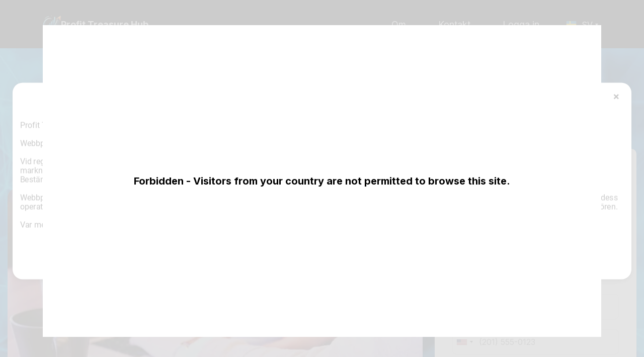

--- FILE ---
content_type: text/html; charset=UTF-8
request_url: https://quantum-mray.io/sv/
body_size: 15638
content:
<!DOCTYPE html>
<html lang="sv">
<head><!-- Google Tag Manager -->
<script>(function(w,d,s,l,i){w[l]=w[l]||[];w[l].push({'gtm.start':
new Date().getTime(),event:'gtm.js'});var f=d.getElementsByTagName(s)[0],
j=d.createElement(s),dl=l!='dataLayer'?'&l='+l:'';j.async=true;j.src=
'https://www.googletagmanager.com/gtm.js?id='+i+dl;f.parentNode.insertBefore(j,f);
})(window,document,'script','dataLayer','GTM-5LV56DJG');</script>
<!-- End Google Tag Manager -->
    <meta charset="UTF-8">
    <meta http-equiv="X-UA-Compatible" content="IE=edge">
    <meta name="viewport" content="width=device-width, initial-scale=1.0">
    <meta name="msvalidate.01" content="EC283D48902E068DD7F9C9D5D168D6A3">

    <!-- Dynamic head section -->
        
    <meta name="twitter:card" content="summary_large_image">
<meta name="twitter:site" content="https://quantum-mray.io/sv/">
<meta name="twitter:title" content="Profit Treasure Hub&trade; | Den Officiella &amp; Uppdaterade Webbplatsen&#12304;2026&#12305;">
<meta name="twitter:description" content="L&auml;r och utvidga din kunskap. Profit Treasure Hub &ouml;verbryggar klyftan mellan intresserade individer och investeringsutbildning genom att koppla dem till investeringsutbildningsf&ouml;retag utan kostnad.">
<meta name="twitter:image" content="https://quantum-mray.io/imgs/meta/og-image.png">

<meta property="og:locale" content="sv">
<meta property="og:type" content="website">
<meta property="og:title" content="Profit Treasure Hub&trade; | Den Officiella &amp; Uppdaterade Webbplatsen&#12304;2026&#12305;">
<meta property="og:description" content="L&auml;r och utvidga din kunskap. Profit Treasure Hub &ouml;verbryggar klyftan mellan intresserade individer och investeringsutbildning genom att koppla dem till investeringsutbildningsf&ouml;retag utan kostnad.">
<meta property="og:url" content="https://quantum-mray.io/sv/">
<meta property="og:site_name" content="Profit Treasure Hub">
<meta property="og:image" content="https://quantum-mray.io/imgs/meta/og-image.png">
<meta property="og:image:width" content="1200">
<meta property="og:image:height" content="630">
<meta property="og:image:alt" content="Profit Treasure Hub">
    
    <link rel="canonical" href="https://quantum-mray.io/sv/">
        <!-- hreflang Start; -->
    <link rel="alternate" hreflang="x-default" href="https://quantum-mray.io/">
    <link rel="alternate" hreflang="en" href="https://quantum-mray.io/">
    <link rel="alternate" hreflang="da" href="https://quantum-mray.io/da/">
    <link rel="alternate" hreflang="de" href="https://quantum-mray.io/de/">
    <link rel="alternate" hreflang="es" href="https://quantum-mray.io/es/">
    <link rel="alternate" hreflang="fr" href="https://quantum-mray.io/fr/">
    <link rel="alternate" hreflang="hu" href="https://quantum-mray.io/hu/">
    <link rel="alternate" hreflang="it" href="https://quantum-mray.io/it/">
    <link rel="alternate" hreflang="ja" href="https://quantum-mray.io/ja/">
    <link rel="alternate" hreflang="nl" href="https://quantum-mray.io/nl/">
    <link rel="alternate" hreflang="no" href="https://quantum-mray.io/no/">
    <link rel="alternate" hreflang="pl" href="https://quantum-mray.io/pl/">
    <link rel="alternate" hreflang="pt-BR" href="https://quantum-mray.io/br/">
    <link rel="alternate" hreflang="sv" href="https://quantum-mray.io/sv/">
    <link rel="alternate" hreflang="ko" href="https://quantum-mray.io/ko/">
    <link rel="alternate" hreflang="tr" href="https://quantum-mray.io/tr/">
    <link rel="alternate" hreflang="sk" href="https://quantum-mray.io/sk/">
    <link rel="alternate" hreflang="sl" href="https://quantum-mray.io/sl/">
<!-- hreflang End; -->
            <link rel="preconnect" href="https://fonts.googleapis.com">
            <link rel="preconnect" href="https://fonts.gstatic.com" crossorigin>
                    
            
            
            
            
            
            
            
            
            
            
            
            
            
            
        <meta name="description" content="L&auml;r och utvidga din kunskap. Profit Treasure Hub &ouml;verbryggar klyftan mellan intresserade individer och investeringsutbildning genom att koppla dem till investeringsutbildningsf&ouml;retag utan kostnad.">

    <meta name="link_title" content="">
    
    <title>Profit Treasure Hub&trade; | Den Officiella &amp; Uppdaterade Webbplatsen&#12304;2026&#12305;</title>

    <style>*,::after,::before{box-sizing:border-box}@media (prefers-reduced-motion:no-preference){:root{scroll-behavior:smooth}}body{margin:0;font-family:var(--bs-font-sans-serif);font-size:1rem;font-weight:400;line-height:1.5;color:#212529;background-color:#fff;-webkit-text-size-adjust:100%}h1,h3{margin-top:0;margin-bottom:.5rem;font-weight:500;line-height:1.2}h1{font-size:calc(1.375rem + 1.5vw)}@media (min-width:1200px){h1{font-size:2.5rem}}h3{font-size:calc(1.3rem + .6vw)}@media (min-width:1200px){h3{font-size:1.75rem}}p{margin-top:0;margin-bottom:1rem}ul{padding-left:2rem}ul{margin-top:0;margin-bottom:1rem}a{color:#0d6efd;text-decoration:underline}a:not([href]):not([class]){color:inherit;text-decoration:none}img,svg{vertical-align:middle}label{display:inline-block}button{border-radius:0}button,input{margin:0;font-family:inherit;font-size:inherit;line-height:inherit}button{text-transform:none}[type=submit],button{-webkit-appearance:button}::-moz-focus-inner{padding:0;border-style:none}::-webkit-datetime-edit-day-field,::-webkit-datetime-edit-fields-wrapper,::-webkit-datetime-edit-hour-field,::-webkit-datetime-edit-minute,::-webkit-datetime-edit-month-field,::-webkit-datetime-edit-text,::-webkit-datetime-edit-year-field{padding:0}::-webkit-inner-spin-button{height:auto}::-webkit-search-decoration{-webkit-appearance:none}::-webkit-color-swatch-wrapper{padding:0}::file-selector-button{font:inherit}::-webkit-file-upload-button{font:inherit;-webkit-appearance:button}iframe{border:0}.container{width:100%;padding-right:var(--bs-gutter-x,.75rem);padding-left:var(--bs-gutter-x,.75rem);margin-right:auto;margin-left:auto}@media (min-width:576px){.container{max-width:540px}}@media (min-width:768px){.container{max-width:720px}}@media (min-width:992px){.container{max-width:960px}}@media (min-width:1200px){.container{max-width:1140px}}@media (min-width:1400px){.container{max-width:1320px}}.row{--bs-gutter-x:1.5rem;--bs-gutter-y:0;display:flex;flex-wrap:wrap;margin-top:calc(var(--bs-gutter-y) * -1);margin-right:calc(var(--bs-gutter-x) * -.5);margin-left:calc(var(--bs-gutter-x) * -.5)}.row>*{flex-shrink:0;width:100%;max-width:100%;padding-right:calc(var(--bs-gutter-x) * .5);padding-left:calc(var(--bs-gutter-x) * .5);margin-top:var(--bs-gutter-y)}.col-5{flex:0 0 auto;width:41.66666667%}.col-7{flex:0 0 auto;width:58.33333333%}@media (min-width:768px){.col-md-3{flex:0 0 auto;width:25%}.col-md-9{flex:0 0 auto;width:75%}}@media (min-width:992px){.col-lg-4{flex:0 0 auto;width:33.33333333%}.col-lg-8{flex:0 0 auto;width:66.66666667%}}.btn{display:inline-block;font-weight:400;line-height:1.5;color:#212529;text-align:center;text-decoration:none;vertical-align:middle;background-color:transparent;border:1px solid transparent;padding:.375rem .75rem;font-size:1rem;border-radius:.25rem}.alert{position:relative;padding:1rem 1rem;margin-bottom:1rem;border:1px solid transparent;border-radius:.25rem}.alert-danger{color:#842029;background-color:#f8d7da;border-color:#f5c2c7}.d-flex{display:flex!important}.d-none{display:none!important}.justify-content-end{justify-content:flex-end!important}.justify-content-between{justify-content:space-between!important}.align-items-center{align-items:center!important}.order-3{order:3!important}.mb-4{margin-bottom:1.5rem!important}.text-center{text-align:center!important}@media (min-width:768px){.d-md-block{display:block!important}.d-md-none{display:none!important}.order-md-2{order:2!important}.mb-md-5{margin-bottom:3rem!important}}@media (min-width:992px){.d-lg-block{display:block!important}.d-lg-none{display:none!important}}html{scroll-behavior:smooth}body{font-family:Inter,sans-serif;color:#333}img{max-width:100%}.container{margin:0 auto;padding:0 15px}.btn{display:inline-flex;padding:11px 28px;justify-content:center;align-items:center;gap:10px;border-radius:10px;background:#4b79bb;color:#fff;font-size:20px;text-transform:uppercase;font-weight:600}.main{padding:70px 0}.main-title{font-size:60px;text-transform:uppercase;color:#fff;font-family:Manrope;font-style:normal;font-weight:700;line-height:normal;margin-bottom:0}.main-image{text-align:center}.main-image img{border-radius:18px}.form-wrap{min-height:500px;padding:35px 35px;flex-shrink:0;border-radius:10px;background:#fff;box-shadow:0 14px 31px 0 rgba(128,128,128,.1),0 57px 57px 0 rgba(128,128,128,.09),0 128px 77px 0 rgba(128,128,128,.05),0 227px 91px 0 rgba(128,128,128,.01),0 354px 99px 0 rgba(128,128,128,0)}.form-title{color:#171717;text-align:center;font-family:Manrope;font-size:24px;font-style:normal;font-weight:800;line-height:normal;text-transform:capitalize;margin-bottom:15px}@media (max-width:767px){.form-title{font-size:20px}}h3.form-title{font-size:24px}@media (max-width:767px){h3.form-title{font-size:20px}}.form-input{width:100%;height:50px;flex-shrink:0;border-radius:8px;border:1px solid #e3e3e3;padding-left:15px}.form-input-wrap{margin-bottom:20px}.form-button{display:inline-flex;padding:21px 48px;justify-content:center;align-items:center;gap:10px;align-self:stretch;border-radius:6px;background:#4b79bb;color:#fff;font-family:Inter;font-size:18px;font-style:normal;font-weight:500;line-height:normal;margin:10px 0;max-width:700px;width:100%}.form-bottom{text-align:center}@media (max-width:991px){.main{padding:30px 0}.main-title{text-align:center;font-size:50px}.main-image{margin-bottom:20px}}@media (max-width:767px){.btn{padding:11px 15px;font-size:18px}.header-logo{margin:0 auto}.main-title{font-size:40px}.form-wrap{padding:15px}.form-input-wrap{margin-bottom:15px}}img{height:auto}.btn{border:0!important}.main-wrap{background-position:center bottom;background-size:cover}@media screen and (max-width:767px){.main-wrap{background:#0e3a65!important}}.risk-popup-btn{background:#4b79bb!important}[data-error-status=inactive]{display:none}.form-input-wrap{position:relative}input{border-radius:8px;border:1px solid #e1e1e1;width:100%;height:50px;padding:15px 35px 15px 15px}input.form-input{padding-right:35px}[data-check-icon]{position:absolute;right:5px;font-size:25px;line-height:1;top:50%;-webkit-transform:translateY(-50%);transform:translateY(-50%);color:#41ad48;-webkit-box-align:center;align-items:center;-webkit-box-pack:center;justify-content:center}[data-check-icon] img{max-width:35px}[data-check-icon=inactive]{display:none}[data-for-error]{width:100%;font-weight:400;margin-top:.25rem;padding:5px;color:#fff;background-color:#eb162b;font-size:12px}.alert-danger{font-weight:400;border:0;padding:5px;color:#fff;background-color:#eb162b;font-size:12px;border-radius:0}.form-bottom{color:#000;margin-bottom:15px}.form-bottom label{font-size:14px;font-weight:400}.form-bottom label{display:flex;text-align:left;align-items:flex-start}.form-bottom label input[type=checkbox]{flex-basis:15px;min-width:15px;height:22px;margin-right:10px;margin-top:0}.form-bottom svg{margin-top:3px}.modalDialog{height:0;opacity:0;display:none}.header{display:flex;align-items:center;justify-content:space-between;padding:30px 0;background:#000;position:relative;z-index:33}@media screen and (max-width:767px){.header{padding:20px 0}}.header-logo{display:inline-flex;align-items:center;gap:19px}.header-logo-img{max-height:36px;max-width:36px}.header-logo-name{color:#fff;font-family:Inter;font-family:Inter,sans-serif;font-size:18px;font-style:normal;font-weight:700;line-height:normal}.header-bar-text{color:#fff;font-size:18px;font-style:normal;font-weight:400;line-height:normal;margin:0 10px;text-decoration:none}.header-menu{padding:0;margin:0;list-style:none;font-size:18px;flex-wrap:wrap}@media screen and (min-width:768px){.header-menu{display:flex!important;flex-wrap:nowrap;align-items:center}}@media screen and (max-width:767px){.header-menu{font-size:15px;white-space:nowrap;box-shadow:.3px 8px 8px 0 rgba(50,35,65,.29);position:absolute;top:100%;flex-direction:column;align-items:center;text-align:center;width:100%;background-color:#000;left:0;padding:10px 0;border-top:1px solid #ddd;display:none}}.header-menu a{display:inline-flex;justify-content:center;align-items:center;text-align:center;padding:5px 15px;border-radius:10px;border:2px solid transparent;color:#fff!important}@media screen and (max-width:991px){.header-menu a{padding:5px 10px}}@media screen and (max-width:767px){.header-menu a{padding:5px 8px}}.header-menu li{padding:0 5px}@media screen and (max-width:767px){.header-menu li{padding:0}}.header-hamburger{display:none;height:20px;min-width:25px;z-index:2;flex-direction:column;justify-content:space-between;margin-left:10px}@media screen and (max-width:767px){.header-hamburger{display:flex}}.header-hamburger span{display:block;height:3px;width:100%;border-radius:10px;background:#fff}.header-hamburger span:first-child{transform-origin:0% 0%}.header-hamburger span:nth-child(3){transform-origin:0% 100%}.risk-popup-btn{border-radius:5px;padding:10px 30px;font-size:22px;font-weight:500;display:inline-flex;justify-content:center;align-items:center;text-decoration:none!important;color:#fff!important;text-align:center;border:0;background-color:#2543f4}@media (max-width:767px){.risk-popup-btn{font-size:18px}}.dialog{display:none;position:fixed;top:0;left:0;bottom:0;right:0;background-color:rgba(0,0,0,.5);z-index:9999}.dialog-container{position:fixed;z-index:33;bottom:auto;top:50%;left:5px;right:5px;transform:translate(0,-50%);margin:0 auto;max-width:1230px;box-sizing:content-box;background-color:#fff;overflow:hidden;box-shadow:0 3px 10px rgba(0,0,0,.3);max-height:calc(100vh - 10px);overflow:auto;border-radius:20px}.dialog-header{padding:15px 15px 0 15px;margin-bottom:10px;position:relative;color:#000;text-align:center;font-weight:700;font-size:25px}@media (max-width:767px){.dialog-header{font-size:20px}}.dialog-content{padding:15px}.dialog-close-over{position:absolute;right:20px;top:50%;transform:translate(0,-50%);font-size:20px;font-weight:700;width:20px;text-align:center}.dialog-text{overflow:hidden;position:relative;max-height:auto}@media (max-width:767px){.dialog-text{max-height:50px}}.dialog-text::after{content:"";display:block;width:100%;height:100%;bottom:0;left:0;background:linear-gradient(0deg,#fff 0,rgba(255,255,255,0) 100%);position:absolute;display:none}@media (max-width:767px){.dialog-text::after{display:block}}.dialog-text-more{font-size:16px;font-weight:800;line-height:1.5;color:#333;margin-top:5px;margin-bottom:0;position:relative;text-decoration:underline!important;display:inline-block;display:none}@media (max-width:767px){.dialog-text-more{display:inline-block}}.dialog-text-wrap input[type=checkbox]{display:none}.dialog-all-button-row{padding:15px;text-align:center}.dialog-modal-check[type=checkbox]{display:none}.language{position:relative;display:inline-flex;align-items:center;margin-left:auto;color:#fff;font-size:16px;z-index:9999;align-self:center;margin-left:0;background-color:transparent}@media (max-width:767px){.language{font-size:16px;margin-right:5px!important;margin-left:5px!important}}.language img{margin-right:10px;width:21px}.language span{display:flex;align-items:center;padding:3px 5px;color:#fff;border:1px solid transparent;border-bottom:0}.language span i{margin-left:5px;vertical-align:middle;border-left:3px solid transparent;border-right:3px solid transparent;border-top:4px solid #fff}.language-list{list-style:none;padding:0 5px;margin-left:0;position:absolute;top:100%;right:0;text-align:center;min-width:100%;display:none;background-color:#fff;border:1px solid}.language-list a{color:#000;display:flex;align-items:center;text-decoration:none}</style>
        <link rel="shortcut icon" href="/favicon-48x48.ico"><link rel="icon" type="image/png" href="/favicon-32x32.png" sizes="32x32"><link rel="icon" type="image/png" href="/favicon-16x16.png" sizes="16x16"><link rel="icon" type="image/png" href="/favicon-48x48.png" sizes="48x48"><link rel="icon" type="image/png" href="/favicon-57x57.png" sizes="57x57"><link rel="icon" type="image/png" href="/favicon-76x76.png" sizes="76x76"><link rel="icon" type="image/png" href="/favicon-96x96.png" sizes="96x96"><link rel="icon" type="image/png" href="/favicon-128x128.png" sizes="128x128"><link rel="icon" type="image/png" href="/favicon-192x192.png" sizes="192x192"><link rel="icon" type="image/png" href="/favicon-228x228.png" sizes="228x228"><link rel="icon" type="image/png" href="/favicon-512x512.png" sizes="512x512"><link rel="manifest" href="/web-app-manifest.json"><meta name="msapplication-config" content="/browserconfig.xml"><meta name="msapplication-TileColor" content="#00AAAD"><meta name="msapplication-TileImage" content="/mstile-150x150.png"><style>* { box-sizing: border-box; } body {margin: 0;}*{box-sizing:border-box;}body{margin-top:0px;margin-right:0px;margin-bottom:0px;margin-left:0px;}*{box-sizing:border-box;}body{margin-top:0px;margin-right:0px;margin-bottom:0px;margin-left:0px;}*{box-sizing:border-box;}body{margin-top:0px;margin-right:0px;margin-bottom:0px;margin-left:0px;}*{box-sizing:border-box;}body{margin-top:0px;margin-right:0px;margin-bottom:0px;margin-left:0px;}#main-wrap{background-image:url("/assets/main-bg.png");background-repeat:no-repeat;background-size:cover;}#idx2i{max-width:1450px;}#iwsqsz{max-width:950px;}#iv70wy{max-width:980px;}#i2ea6b{max-width:1030px;}#isw1p{margin-left:15px;}</style>
        <script type="application/ld+json">
            {
                "@context": "https://schema.org",
                "@type": "WebSite",
                "url": "https://quantum-mray.io/sv/",
                "name": "Profit Treasure Hub Officiell Svensk Webbplats",
                "description": "L&auml;r och utvidga din kunskap. Profit Treasure Hub &ouml;verbryggar klyftan mellan intresserade individer och investeringsutbildning genom att koppla dem till investeringsutbildningsf&ouml;retag utan kostnad.",
                "potentialAction": {
                    "@type": "SearchAction",
                    "target": "https://quantum-mray.io/search?query={search_term_string}",
                    "query-input": "required name=search_term_string"
                },
                "inLanguage": [[{"@type":"Language","name":"English (UK)","alternateName":"en-UK"},{"@type":"Language","name":"Japanese (Japan)","alternateName":"ja-JP"},{"@type":"Language","name":"Korean (Korea)","alternateName":"zh-CN"},{"@type":"Language","name":"Portuguese (Brazil)","alternateName":"pt-BR"},{"@type":"Language","name":"German (Germany)","alternateName":"de-DE"},{"@type":"Language","name":"Danish (Denmark)","alternateName":"da-DK"},{"@type":"Language","name":"Spanish (Spain)","alternateName":"es-ES"},{"@type":"Language","name":"French (France)","alternateName":"fr-FR"},{"@type":"Language","name":"Hungarian (Hungary)","alternateName":"hu-HU"},{"@type":"Language","name":"Italian (Italy)","alternateName":"it-IT"},{"@type":"Language","name":"Dutch (Netherlands)","alternateName":"nl-NL"},{"@type":"Language","name":"Norwegian (Norway)","alternateName":"no-NO"},{"@type":"Language","name":"Polish (Poland)","alternateName":"pl-PL"},{"@type":"Language","name":"Swedish (Sweden)","alternateName":"sv-SE"},{"@type":"Language","name":"Turkish (Turkey)","alternateName":"tr-TR"},{"@type":"Language","name":"Slovene (Slovenski jezik)","alternateName":"sl-SL"},{"@type":"Language","name":"Slovak","alternateName":"sk"}]], "@graph": [ {
                "@type": "FAQPage",
                "mainEntity": [
                    [{"@type":"Question","name":"\u00c4r Profit Treasure Hub en utbildningsplattform?","acceptedAnswer":{"@type":"Answer","text":"Nej, Profit Treasure Hub \u00e4r inte en utbildningsplattform. Det \u00e4r bron som kopplar individer som vill l\u00e4ra sig om investeringar med utbildningsfirmor som kan handleda dem om olika aspekter av investeringar."}},{"@type":"Question","name":"Varf\u00f6r V\u00e4lja Profit Treasure Hub?","acceptedAnswer":{"@type":"Answer","text":"Att fundera p\u00e5 hur man ska komma ig\u00e5ng kan sakta ner eller till och med avskr\u00e4cka en fr\u00e5n l\u00e4roprocessen. Profit Treasure Hub finns h\u00e4r f\u00f6r att ta itu med en s\u00e5dan huvudv\u00e4rk och hj\u00e4lpa till att f\u00f6renkla processen."}}]
                ]},{
                        "@type": "Review",
                        "itemReviewed": {
                            "@type": "Product",
                            "name": "Profit Treasure Hub",
                            "image": "https://quantum-mray.io/assets/logo-400.jpg",
                            "offers": {
                                "@type": "Offer",
                                "price": "0",
                                "priceCurrency": "USD",
                                "url": "https://quantum-mray.io/sv/"
                            }
                        },
                        "author": {
                            "@type": "Person",
                            "name": "Jerrell Emard"
                        },
                        "reviewRating": {
                            "@type": "Rating",
                            "ratingValue": "5",
                            "bestRating": "5",
                            "worstRating": "1"
                        }
                        
                    },
                    {
                        "@type": "Organization",
                        "name": "Profit Treasure Hub",
                        "url": "https://quantum-mray.io/sv/",
                        "logo": "https://quantum-mray.io/assets/logo-400.jpg"
                    }
                ]
            }
        </script><meta name="isoCode" content="US"></head>
<body><!-- Google Tag Manager (noscript) -->
<noscript><iframe src="https://www.googletagmanager.com/ns.html?id=GTM-5LV56DJG" height="0" width="0" style="display:none;visibility:hidden"></iframe></noscript>
<!-- End Google Tag Manager (noscript) -->
            
            <header class="header">
    <div class="container">
        <div class="row header-row align-items-center justify-content-between">
            <div class="col-7 col-md-3">
                <div class="header-logo">
                                                            <a href="/sv/">
                        <img class="header-logo-img" src="/imgs/logo.webp" alt="Logotyp" width="297" height="297">
                    </a>
                                        <span class="header-logo-name">Profit Treasure Hub</span>
                </div>
            </div>
            <div class="col-5 col-md-9 order-3 order-md-2 d-flex align-items-center justify-content-end">
                <ul class="header-menu">
                    <li>
                        <a href="/sv/about/" class="header-bar-text">Om</a>
                        </li>
                    <li>
                        <a href="/sv/contact/" class="header-bar-text">Kontakt</a>
                    </li>
                                                            <li>
                                                <a href="/sv/login/" class="header-bar-text">Logga in</a>
                    </li>
                </ul>
                                    <div class="language" style="margin-left: 15px">
                        <span><img loading="lazy" width="21" height="21" src="/imgs/flags/sv.webp" alt="SV Flag"> SV <i class="iti__arrow"></i></span>
                        <ul class="language-list">
                                                                                                                                                                                                                <li>
                                        <a href="/da/">
                                            <img loading="lazy" width="21" height="21" src="/imgs/flags/da.webp" alt="DA Flag"> DA
                                        </a>
                                    </li>
                                                                                                                                                                                                                                                <li>
                                        <a href="/de/">
                                            <img loading="lazy" width="21" height="21" src="/imgs/flags/de.webp" alt="DE Flag"> DE
                                        </a>
                                    </li>
                                                                                                                                                                                                                                                <li>
                                        <a href="/">
                                            <img loading="lazy" width="21" height="21" src="/imgs/flags/en.webp" alt="EN Flag"> EN
                                        </a>
                                    </li>
                                                                                                                                                                                                                                                <li>
                                        <a href="/es/">
                                            <img loading="lazy" width="21" height="21" src="/imgs/flags/es.webp" alt="ES Flag"> ES
                                        </a>
                                    </li>
                                                                                                                                                                                                                                                <li>
                                        <a href="/fr/">
                                            <img loading="lazy" width="21" height="21" src="/imgs/flags/fr.webp" alt="FR Flag"> FR
                                        </a>
                                    </li>
                                                                                                                                                                                                                                                <li>
                                        <a href="/hu/">
                                            <img loading="lazy" width="21" height="21" src="/imgs/flags/hu.webp" alt="HU Flag"> HU
                                        </a>
                                    </li>
                                                                                                                                                                                                                                                <li>
                                        <a href="/it/">
                                            <img loading="lazy" width="21" height="21" src="/imgs/flags/it.webp" alt="IT Flag"> IT
                                        </a>
                                    </li>
                                                                                                                                                                                                                                                <li>
                                        <a href="/ja/">
                                            <img loading="lazy" width="21" height="21" src="/imgs/flags/ja.webp" alt="JA Flag"> JA
                                        </a>
                                    </li>
                                                                                                                                                                                                                                                <li>
                                        <a href="/ko/">
                                            <img loading="lazy" width="21" height="21" src="/imgs/flags/ko.webp" alt="KO Flag"> KO
                                        </a>
                                    </li>
                                                                                                                                                                                                                                                <li>
                                        <a href="/nl/">
                                            <img loading="lazy" width="21" height="21" src="/imgs/flags/nl.webp" alt="NL Flag"> NL
                                        </a>
                                    </li>
                                                                                                                                                                                                                                                <li>
                                        <a href="/no/">
                                            <img loading="lazy" width="21" height="21" src="/imgs/flags/no.webp" alt="NO Flag"> NO
                                        </a>
                                    </li>
                                                                                                                                                                                                                                                <li>
                                        <a href="/pl/">
                                            <img loading="lazy" width="21" height="21" src="/imgs/flags/pl.webp" alt="PL Flag"> PL
                                        </a>
                                    </li>
                                                                                                                                                                                                                                                <li>
                                        <a href="/br/">
                                            <img loading="lazy" width="21" height="21" src="/imgs/flags/br.webp" alt="BR Flag"> BR
                                        </a>
                                    </li>
                                                                                                                                                                                                                                                <li>
                                        <a href="/sk/">
                                            <img loading="lazy" width="21" height="21" src="/imgs/flags/sk.webp" alt="SK Flag"> SK
                                        </a>
                                    </li>
                                                                                                                                                                                                                                                <li>
                                        <a href="/sl/">
                                            <img loading="lazy" width="21" height="21" src="/imgs/flags/sl.webp" alt="SL Flag"> SL
                                        </a>
                                    </li>
                                                                                                                                                                                                                                                                                                            <li>
                                        <a href="/tr/">
                                            <img loading="lazy" width="21" height="21" src="/imgs/flags/tr.webp" alt="TR Flag"> TR
                                        </a>
                                    </li>
                                                                                    </ul>
                    </div>
                                <div class="header-hamburger">
                    <span></span>
                    <span></span>
                    <span></span>
                </div>
            </div>
        </div>
    </div>
</header><section id="main-wrap" class="main-wrap"><div class="main"><div class="container text-center mb-4 mb-md-5"><h1 class="main-title">Profit Treasure Hub</h1></div><div id="idx2i" class="container"><div class="row align-items-center"><div class="col-lg-8"><div class="main-image"><picture><source media="(min-width: 768px)" srcset="/assets/video-image.webp"><source media="(max-width: 767px)" srcset="/assets/mobile-video-image.webp"><img src="/assets/video-image.webp" alt="" fetchpriority="high" width="917" height="644"></picture></div></div><div class="col-lg-4"><div class="form-wrap"><h3 class="form-title">Utforska den s&auml;kra och integritetsfokuserade handelsplattformen</h3><form data-id="form" data-lang="sv" id="main-form" class="register-form register__form"><div role="alert" class="alert alert-danger d-none"></div><div class="form-input-wrap"><input autocomplete="off" type="text" id="first_name" name="first_name" placeholder="F&ouml;rnamn" required value="" class="form-input"><div data-error-status="inactive" data-for-error="first_name">Ditt f&ouml;rnamn &auml;r f&ouml;r kort (minst 2 bokst&auml;ver)</div><span data-check-icon="inactive" data-check-icon-for="first_name"><img src="/imgs/form/check-icon.webp" loading="lazy" alt="&#10004;" width="35" height="20"></span></div><div class="form-input-wrap"><input autocomplete="off" type="text" id="last_name" name="last_name" placeholder="Efternamn" required value="" class="form-input"><div data-error-status="inactive" data-for-error="last_name">Ditt efternamn &auml;r f&ouml;r kort (minst 2 tecken)</div><span data-check-icon="inactive" data-check-icon-for="last_name"><img src="/imgs/form/check-icon.webp" loading="lazy" alt="&#10004;" width="35" height="20"></span></div><div class="form-input-wrap"><input data-validate="email" autocomplete="off" type="email" id="email" name="email" placeholder="E-post" required value="" class="form-input"><div data-error-status="inactive" data-for-error="email">Ange din riktiga e-postadress (exempel@epost.com)</div><span data-check-icon="inactive" data-check-icon-for="email"><img src="/imgs/form/check-icon.webp" loading="lazy" alt="&#10004;" width="35" height="20"></span></div><div class="form-input-wrap"><div class="intl-tel-input"><input name="area_code" type="hidden" class="area_code"><input id="phone" name="phone" type="text" class="phone"></div><p id="phoneError" class="form-errors"></p></div><div class="form-button-wrap"><button name="submitBtn" type="submit" id="nextBtnFirst" class="btn form-input form-button">Registrera&gt;&gt;</button></div><div class="form-button-wrap form-bottom"><label for="checkboxAgree"><input id="checkboxAgree" name="agree" type="checkbox" required><svg version="1.1" xmlns="http://www.w3.org/2000/svg" xmlns:xlink="http://www.w3.org/1999/xlink" viewbox="0 0 310 153" preserveaspectratio="xMinYMin meet" style="max-width:310px;width:100%"><image xlink:href="[data-uri]" style="width:100%"></image><a xlink:href="/privacy-policy/"><rect xmlns="http://www.w3.org/2000/svg" x="0" y="128" opacity="0" fill="#FFFFFF" width="144" height="17"></rect></a></svg></label></div></form><svg version="1.1" xmlns="http://www.w3.org/2000/svg" xmlns:xlink="http://www.w3.org/1999/xlink" viewbox="0 0 330 34" preserveaspectratio="xMinYMin meet" style="max-width:330px;width:100%"><image xlink:href="[data-uri]" style="width:100%"></image><a xlink:href="/privacy-policy/"><rect xmlns="http://www.w3.org/2000/svg" x="17" y="16" opacity="0" fill="#FFFFFF" width="96" height="17"></rect></a><a xlink:href="/terms/"><rect xmlns="http://www.w3.org/2000/svg" x="139" y="16" opacity="0" fill="#FFFFFF" width="37" height="17"></rect></a></svg></div></div></div></div></div></section><section class="padding-100 section-margin"><div class="container"><div class="row"><div class="col-md-9"><h2 class="title">B&ouml;rja med Profit Treasure Hub</h2><p class="text"></p><h3 id="i7ewq6"><b id="idtjfl">Profit Treasure Hub &auml;r Gateway till Investeringsutbildning</b></h3><p class="text"><span id="i73xqm"><b id="iy07zg">I jakten p&aring; att se m&auml;nniskor f&aring; utbildning om investeringar, Profit Treasure Hub &auml;r en webbplats utformad f&ouml;r att ansluta sina anv&auml;ndare till en v&auml;rld av l&auml;rande, och det g&ouml;r det s&ouml;ml&ouml;st. F&ouml;r den som &auml;r ivrig att utforska nya horisonter eller skaffa kunskap om n&aring;gon aspekt av investeringar, Profit Treasure Hub &auml;r uppbyggd f&ouml;r att hj&auml;lpa dem att hitta investeringsl&auml;rare som kan tillgodose dem.</b></span></p><p class="text"><span id="i2o18h">Profit Treasure Hub erbjuder s&ouml;ml&ouml;s tillg&aring;ng till pedagoger f&ouml;r alla som &auml;r passionerade om att l&auml;ra sig mer om investeringar. Det &auml;r en webbplats d&auml;r nyfikenhet kolliderar med l&auml;rare och d&auml;r anv&auml;ndarens utbildnings&auml;ventyr b&ouml;rjar.</span></p><p class="text"><span id="ivgm3f">P&aring; Profit Treasure Hub, vi ansluter alla som s&ouml;ker kunskap inom n&aring;got omr&aring;de av investeringar med investeringsutbildningsf&ouml;retag som kan tillhandah&aring;lla de utbildningsresurser och st&ouml;d de beh&ouml;ver f&ouml;r att l&auml;ra sig och utveckla sina f&auml;rdigheter inom n&aring;got omr&aring;de av investeringar. Profit Treasure Hub tj&auml;nster &auml;r tillg&auml;ngliga f&ouml;r alla, oavsett deras skicklighetsniv&aring; eller kunskap, och erbjuder en plats f&ouml;r b&aring;de nyb&ouml;rjare och de med tidigare erfarenhet.</span></p></div></div></div><div class="half-right"><img src="/assets/half-1.webp" alt="Sf&auml;r" loading="lazy" class="guide-img" width="432" height="372"></div></section><section class="bg-gray padding-60"><h2 class="title text-center">Investering &auml;r Complex</h2><div class="container"><div class="mb-4 mb-md-5"><img src="/assets/img-1.webp" alt="Sf&auml;r" loading="lazy" class="w-100" width="1345" height="281"></div><div class="row"><div class="col-md-6"><div class="info-item"><input type="checkbox"><div class="info-item-title"><h3 class="info-item-question">Kunskap Upplyser</h3><div class="info-item-collapse"></div></div><div class="info-item-content">Investeringsv&auml;rlden &auml;r komplicerad, och individer utan tillr&auml;cklig kunskap kan f&ouml;rvirras av dess begrepp och terminologier. Av denna anledning &auml;r Profit Treasure Hub engagerad i att tillhandah&aring;lla individer tillg&aring;ng till utbildningsfirmor som erbjuder de resurser och den hj&auml;lp som beh&ouml;vs f&ouml;r att avmystifiera investeringens komplexitet.</div></div><div class="info-item"><input type="checkbox"><div class="info-item-title"><h3 class="info-item-question">Tillg&auml;ngligt L&auml;rande</h3><div class="info-item-collapse"></div></div><div class="info-item-content">Profit Treasure Hub l&auml;nkar anv&auml;ndare till investeringsutbildningsfirmor f&ouml;r dem att dra nytta av kraften i l&auml;rande. De investeringsutbildningsfirmor vi kopplar v&aring;ra anv&auml;ndare till undervisar med en rad resurser, verktyg och insikter.</div><div class="info-item-content">Fr&aring;n grundl&auml;ggande principer till avancerade strategier, ser vi till att varje anv&auml;ndare kopplas till en l&auml;randefirma, vilket s&auml;kerst&auml;ller en skr&auml;ddarsydd utbildningsupplevelse f&ouml;r anv&auml;ndarna.</div></div><div class="info-item"><input type="checkbox"><div class="info-item-title"><h3 class="info-item-question">Kom ig&aring;ng genom att registrera dig</h3><div class="info-item-collapse"></div></div><div class="info-item-content">Blivande anv&auml;ndare b&ouml;r fylla i sitt f&ouml;rnamn, efternamn, e-post och telefonnummer i registreringsformul&auml;ret.</div></div></div><div class="col-md-6"><div class="info-item"><input type="checkbox"><div class="info-item-title"><h3 class="info-item-question">Vi L&auml;r Inte Ut, Men Vi Vet Vilka Som G&ouml;r</h3><div class="info-item-collapse"></div></div><div class="info-item-content">Efter att ha registrerat sig kontaktas Profit Treasure Hub-anv&auml;ndare av en representant f&ouml;r investeringsutbildningsfirman som vi matchar dem med. Representanten diskuterar den utbildningsresa som ligger framf&ouml;r anv&auml;ndaren och svarar p&aring; eventuella fr&aring;gor de kan ha.</div><div class="info-item-content">De utbildningsfirmor vi kopplar anv&auml;ndare till har handledare som kan utbilda dem om olika aspekter av investeringar eller ett specifikt omr&aring;de enligt deras intressen och l&auml;randem&aring;l.</div></div><div class="info-item"><input type="checkbox"><div class="info-item-title"><h3 class="info-item-question">Brygga Klyftan till Kunskap</h3><div class="info-item-collapse"></div></div><div class="info-item-content">I investeringar finns en m&auml;ngd saker att l&auml;ra sig. Profit Treasure Hub &auml;r en webbplats som hj&auml;lper personer som s&ouml;ker ett s&auml;tt att l&auml;ra sig och avsl&ouml;ja okunnighet om &auml;mnen relaterade till investeringar.</div></div><div class="info-item"><input type="checkbox"><div class="info-item-title"><h3 class="info-item-question">Bli L&auml;nkad</h3><div class="info-item-collapse"></div></div><div class="info-item-content">Efter att formul&auml;ret har skickats kommer anv&auml;ndaren att kopplas till en investeringsutbildningsfirma.</div></div></div></div><div class="text-center mt-3 mt-md-4"><a href="#" class="btn btn-link">registrera nu&gt;&gt;</a></div></div></section><section class="bg-empowering bg-image-section padding-60"><div id="iwsqsz" class="container text-center"><h2 class="title white">Anslut Till Tutorer Med Profit Treasure Hub</h2><p class="text"><b id="ipm4no">Anv&auml;ndaren f&aring;r ett samtal fr&aring;n en representant f&ouml;r ett utbildningsf&ouml;retag. Det promptande samtalet &auml;r f&ouml;r f&ouml;retaget att ge ytterligare detaljer om sina tj&auml;nster.</b></p><p class="text"><b id="i5nth7">F&ouml;retagets representant guidar anv&auml;ndaren genom att komma ig&aring;ng och tar hand om alla fr&aring;gor. Anv&auml;ndarna b&ouml;r ange korrekta uppgifter f&ouml;r att s&auml;kerst&auml;lla att de &auml;r n&aring;bara.</b></p></div></section><section class="bg-blue padding-40"><div id="iv70wy" class="container text-center"><p class="text"></p><h2 id="iajyvg"><b id="i3ntk5">Profit Treasure Hub : S&auml;tta Utbildning Fr&auml;mst</b></h2><h2 id="i2fsog"></h2><p class="text">Profit Treasure Hub webbplatsen har utvecklats f&ouml;r att tj&auml;na och f&ouml;ra anv&auml;ndarna n&auml;rmare f&ouml;retag som kan l&auml;ra dem att f&ouml;rst&aring; inveanstv&auml;rldens intrikata detaljer.</p><h3 id="i0rb17"><b>Tillg&aring;ng till handledare</b></h3><p class="text">Profit Treasure Hub&nbsp; ansluter anv&auml;ndarna med pedagoger, erbjudande dem tillg&aring;ng till deras kunskap och insikter och ger perspektiv till komplexa begrepp och terminologier inom investeringar.</p></div></section><section class="padding-60"><div class="container"><h2 class="title text-center">Mer Om Profit Treasure Hub</h2><div class="row check-box-container"><div class="col-md-6 mb-4"><div class="check-box"><h3 class="check-box-title">Nykomling V&auml;nlig</h3><p class="text">F&ouml;r individer som vill ansluta till en fr&auml;mjande milj&ouml; &auml;r Profit Treasure Hub platsen att vara p&aring;. Profit Treasure Hub l&auml;nkar sina anv&auml;ndare till f&ouml;retag som anv&auml;nder en skr&auml;ddarsydd metod f&ouml;r att hj&auml;lpa dem f&ouml;rst&aring; grundl&auml;ggande investeringsprinciper. Detta kan hj&auml;lpa individer att kartl&auml;gga sin kurs mot ekonomisk l&auml;skunnighet.  <b>Inom investeringar, spelar kunskap roll.</b> Investeringsv&auml;rlden &auml;r m&aring;ngfacetterad och dynamisk. Vikten av att l&auml;ra sig kan inte &ouml;verdrivas. Att ha den n&ouml;dv&auml;ndiga kunskapen hj&auml;lper till att fatta informerade beslut.  <b>F&ouml;rdjupa dig i investeringsessentials.</b> Att resa in i syfte med l&auml;rande vecklar ut stigar som erbjuder en djupare f&ouml;rst&aring;else av principer som kan forma ett sj&auml;lvs&auml;kert tillv&auml;gag&aring;ngss&auml;tt mot investeringar.  <b>Ut&ouml;ka horisonter och f&ouml;rst&aring; marknadsdynamik.</b> Kunskap verkar vara &ouml;verfl&ouml;digt, men klarhet &auml;r s&auml;llsynt. &Auml;nnu en anledning att erk&auml;nna den roll utbildning kan spela f&ouml;r att g&ouml;ra meningsfullt av de enorma datam&auml;ngder som finns tillg&auml;ngliga i investeringslandskapet.  Landskapet f&ouml;r&auml;ndras st&auml;ndigt, p&aring;verkat av globala h&auml;ndelser, ekonomiska f&ouml;r&auml;ndringar och teknologisk utveckling, och mitt i denna dynamiska milj&ouml; beh&ouml;vs utbildning f&ouml;r att h&aring;lla sig uppdaterad.</p></div></div><div class="col-md-6 mb-4"><div class="check-box"><h3 class="check-box-title">Ta F&ouml;rsta Steget med Profit Treasure Hub</h3><p class="text">Med Profit Treasure Hub, kan vem som helst komma ig&aring;ng p&aring; v&auml;gen mot att f&ouml;rst&aring; den m&aring;ngfacetterade och ofta skr&auml;mmande v&auml;rlden av investeringar. Vi tror att utbildning &auml;r f&ouml;r alla och borde inte vara sv&aring;r att komma &aring;t. Av denna anledning fokuserar vi p&aring; att hj&auml;lpa anv&auml;ndare genom att koppla dem med investeringsutbildningsf&ouml;retag utan kostnad.</p></div></div></div></div></section><section class="padding-60 section-margin"><div class="container"><div class="row"><div class="col-md-9 offset-md-3"><h2 class="title">Vad &auml;r Investering?</h2><p class="text"><b id="ipwo5q">Det inneb&auml;r att tilldela pengar eller resurser till en tillg&aring;ng f&ouml;r att kapitalisera p&aring; f&ouml;rh&aring;llanden som kan p&aring;verka dess v&auml;rde. Det &auml;r en av de finansiella och ekonomiska koncept som individer finner sv&aring;rt att greppa p&aring; grund av dess omfattande och intrikata natur. Det kan ibland k&auml;nnas som mystiska pusselbitar i alla sina former.</b></p><p class="text">Detta understryker ytterligare behovet av utbildningens v&auml;gledande ljus i en v&auml;rld skymd av intriger. Att k&auml;nna till marknadens dynamik och ekonomiska trender inom investering ger insikter om en bredare landskap, vilket hj&auml;lper till att f&ouml;rst&aring; f&ouml;r&auml;ndringarna kring investeringar.<span id="iftqz6"></span></p><p class="text">Med Profit Treasure Hub beh&ouml;ver individer inte bara sitta med armarna i kors och tro att de aldrig kan f&ouml;rst&aring; investeringsutrymmet. Detta beror p&aring; att de kan registrera sig med Profit Treasure Hub och bli anslutna till ett utbildningsf&ouml;retag som kan f&ouml;rklara komplexa investeringstermer och koncept, &auml;ven f&ouml;r den oerfarne lekmannen.<span id="ifa0lk"></span></p><h3 class="text"></h3><h3 id="ia1fdf"><b>Investeringsprinciper</b></h3><p class="text">Det finns flera typer av investeringar; varje typ har distinkta egenskaper, dansar till en annan risktakt och f&ouml;ljer en typ av princip. Att l&auml;ra sig om f&ouml;rdelarna och nackdelarna med varje typ av investeringar &auml;r n&ouml;dv&auml;ndigt f&ouml;r individer som &auml;r intresserade av att vidga sina vyer och b&auml;ttre f&ouml;rst&aring; hur investeringsv&auml;rlden fungerar.</p><p class="text">Profit Treasure Hub hj&auml;lper individer att f&ouml;rv&auml;rva kunskap om olika typer av investeringar genom att l&auml;nka dem till investeringsutbildningsf&ouml;retag.</p></div></div></div><div class="half-left"><img src="/assets/half-2.webp" alt="Sf&auml;r" loading="lazy" class="guide-img" width="432" height="372"></div></section><section class="padding-60 bg-gray"><div class="container"><div class="row"><div class="col-md-9"><h2 class="title">Vad &auml;r investeringsutbildning?</h2><p class="text"><b id="iuxl6c">Investeringsutbildning &auml;r f&ouml;rv&auml;rv av kunskap och f&ouml;rst&aring;else om olika aspekter av investeringar och relaterade begrepp. Det omfattar grundl&auml;ggande finansiella begrepp, tillg&aring;ngsklasser, investeringsstrategier, riskhantering, finansiella instrument, portf&ouml;ljhantering, marknadsanalys, beskattning, ekonomiska faktorer och beteendefinansiering.</b></p><p class="text">Denna typ av utbildning borde inte vara f&ouml;r en viss klass. Den borde vara f&ouml;r alla med ett intresse. Med detta i &aring;tanke g&ouml;r Profit Treasure Hub finansiell kunskap tillg&auml;nglig f&ouml;r alla, och ansluter individer fr&aring;n alla bakgrunder till investeringsutbildningsf&ouml;retag. Med Profit Treasure Hub blir &aring;tkomsten till investeringsutbildning bara enklare.</p><p class="text"></p><h3 id="i2ek4m"><b>Riskhantering</b></h3><p class="text"><b id="igrr9l">Inte bara erbjuder investeringar inga garantier f&ouml;r att ge avkastning eller framg&aring;ng, utan det finns ocks&aring; risker att f&ouml;rlora kapital som investeras. Dessa risker &auml;r st&auml;ndigt n&auml;rvarande, och investerare kan bara f&ouml;rs&ouml;ka hantera sin exponering.</b></p><p class="text">Riskhantering &auml;r en avg&ouml;rande aspekt av investeringsutbildning. Riskhantering &auml;r ett brett &auml;mne som kan f&aring; individer f&ouml;rvirrade n&auml;r de f&ouml;rs&ouml;ker f&ouml;rst&aring; allt det innefattar.</p><p class="text">Profit Treasure Hub &auml;r den s&auml;kra platsen att hitta utbildningsf&ouml;retag som kan avmystifiera riskhantering och dess tekniker.</p></div></div></div><div class="half-right"><img src="/assets/half-3.webp" alt="Sf&auml;r" loading="lazy" class="guide-img" width="460" height="377"></div></section><section class="bg-embracing bg-image-section padding-60"><div id="i2ea6b" class="container text-center"><h2 class="title white">Investeringsstrategier F&ouml;rklarade Profit Treasure Hub</h2><p class="text"><b id="isyvtj">Att investera handlar inte bara om att skaffa tillg&aring;ngar; det &auml;r en praktik som kr&auml;ver noggrann planering och kr&auml;ver att informerade beslut fattas. Diverse strategier har anv&auml;nts &ouml;ver tiden inom investeringsv&auml;rlden. Profit Treasure Hub l&aring;ter anv&auml;ndare l&auml;ra sig om investeringsstrategier genom att se till att individer &auml;r anslutna till investeringsutbildningsfirmor.</b></p><div class="text-center mt-3 mt-md-4"><a href="#" class="btn btn-link">UTFORSKA Profit Treasure Hub</a></div></div></section><section class="padding-60 section-margin"><div class="container"><div class="row"><div class="col-md-9 offset-md-3"><h2 class="title">Relaterade &auml;mnen</h2><h3 id="ivd3w8"><b id="it6e53">V&auml;rdeinvestering</b></h3><h3 class="text"></h3><h2 id="ivv4qz"></h2><p class="text"><b id="ixbs7s">Denna strategi inneb&auml;r att inneha tillg&aring;ngar under en l&auml;ngre tid, ofta flera &aring;r eller &aring;rtionden.</b></p><p class="text"></p><h3 id="i8yvo7"><span id="iuqdrh"><b>V&auml;rdeinvestering</b></span></h3><p class="text"><b id="ig7lwe">V&auml;rdeinvestering inneb&auml;r att s&ouml;ka efter tillg&aring;ngar som uppfattas som underv&auml;rderade med m&aring;let att k&ouml;pa l&aring;gt och s&auml;lja h&ouml;gt. Denna typ av strategi kan fokusera p&aring; de inre v&auml;rdena hos investeringar.</b></p><p class="text"></p><h3 id="i9qb4o"><b>Tillv&auml;xtinvestering</b></h3><p class="text"><b id="i88yo9">Detta intr&auml;ffar n&auml;r investerare s&ouml;ker efter f&ouml;retag som de uppfattar ha h&ouml;g tillv&auml;xtpotential.</b></p><h3 class="text"></h3><h3 id="ivibc3"><b>Inkomstinvestering</b></h3><p class="text"><b id="isx94u">Inkomstinvesterare prioriterar tillg&aring;ngar som kan generera en stabil int&auml;ktsstr&ouml;m, s&aring;som aktier med utdelning och obligationer.</b></p><p class="text"></p><div class="row"><div class="col-md-6"><div class="info-item info-item--blue"><input type="checkbox"><div class="info-item-title"><h3 class="info-item-question">Diversifiering</h3><div class="info-item-collapse"></div></div><div class="info-item-content">Att diversifiera en investeringsportf&ouml;lj inneb&auml;r att sprida kapitalet &ouml;ver olika typer av investeringar och sektorer f&ouml;r att hantera koncentrationsrisken.</div></div></div><div class="col-md-6"><div class="info-item info-item--blue"><input type="checkbox"><div class="info-item-title"><h3 class="info-item-question">Investering Psykologi</h3><div class="info-item-collapse"></div></div><div class="info-item-content">Investeringpsykologi involverar k&auml;nslor, beteenden och kognitiva snedvridningar som kan p&aring;verka investeringsbeslut p&aring; finansmarknaderna. M&auml;nsklig psykologi kan spela en st&ouml;rre roll i investeringar &auml;n traditionell finansiell analys. Genom att anv&auml;nda Profit Treasure Hub kan individer l&auml;ra sig mer om psykologins p&aring;verkan p&aring; investeringar.</div></div></div></div></div></div></div><div class="half-left"><img src="/assets/half-4.webp" alt="Sf&auml;r" loading="lazy" class="guide-img" width="541" height="538"></div></section><section class="padding-60 section-margin"><div class="container"><div class="row"><div class="col-md-9"><h2 class="title">Slutsats</h2><p class="text"><b id="i91uu7">Att investera kan vara ett utmanande koncept att f&ouml;rst&aring;. Fr&aring;n olika terminologier till marknadsunders&ouml;kningar, datainsamling, utv&auml;rdering av finansiella m&aring;tt, tillg&aring;ngsallokering och riskhantering. Ett inl&auml;rningssystem kr&auml;vs f&ouml;r att navigera genom de komplexiteter som finns p&aring; finansmarknaderna och de olika terminologierna och principerna.</b></p><p class="text">Profit Treasure Hub &auml;r ing&aring;ngen till investeringsutbildning genom att l&auml;nka anv&auml;ndare till utbildningsfirmor som kan l&auml;ra dem om principer och begrepp inom investering.</p></div></div></div><div class="half-right"><img src="/assets/half-5.webp" alt="Sf&auml;r" loading="lazy" class="guide-img" width="432" height="290"></div></section><section class="bg-gray padding-60"><div class="container"><div class="text-center"><h2 class="title">Vanliga fr&aring;gor om Profit Treasure Hub</h2></div><div class="row faq-item-container"><div class="col-md-6"><div class="faq-item"><input type="checkbox"><div class="faq-item-title"><h3 class="faq-item-question">&Auml;r Profit Treasure Hub en utbildningsplattform?</h3><div class="faq-item-collapse"></div></div><div class="faq-item-answer faq-item-content text">Nej, Profit Treasure Hub &auml;r inte en utbildningsplattform. Det &auml;r bron som kopplar individer som vill l&auml;ra sig om investeringar med utbildningsfirmor som kan handleda dem om olika aspekter av investeringar.</div></div><div class="faq-item"><input type="checkbox"><div class="faq-item-title"><h3 class="faq-item-question">Varf&ouml;r V&auml;lja Profit Treasure Hub?</h3><div class="faq-item-collapse"></div></div><div class="faq-item-answer faq-item-content text">Att fundera p&aring; hur man ska komma ig&aring;ng kan sakta ner eller till och med avskr&auml;cka en fr&aring;n l&auml;roprocessen. Profit Treasure Hub finns h&auml;r f&ouml;r att ta itu med en s&aring;dan huvudv&auml;rk och hj&auml;lpa till att f&ouml;renkla processen.</div></div></div><div class="col-md-6"><div class="faq-item"><input type="checkbox"><div class="faq-item-title"><h3 class="faq-item-question">&Auml;r Profit Treasure Hub gratis?</h3><div class="faq-item-collapse"></div></div><div class="faq-item-answer faq-item-content text">Absolut! Med bara tre enkla steg kan anv&auml;ndare registrera sig gratis och f&aring; direkt &aring;tkomst till representanter fr&aring;n utbildningsfirmor.</div></div><div class="faq-item"><input type="checkbox"><div class="faq-item-title"><h3 class="faq-item-question">&Auml;r Profit Treasure Hub l&auml;mplig f&ouml;r nyb&ouml;rjare?</h3><div class="faq-item-collapse"></div></div><div class="faq-item-answer faq-item-content text">Ja, det st&auml;mmer! N&auml;stan vem som helst kan anv&auml;nda Profit Treasure Hub, inklusive de som inte har erfarenhet inom detta omr&aring;de. F&ouml;rutom att vara l&auml;mplig f&ouml;r nyb&ouml;rjare kan denna l&auml;ttanv&auml;nda webbplats koppla dem till en utbildningsfirma som fokuserar p&aring; grunderna.</div></div></div></div><div class="text-center mt-3 mt-md-4"><a href="#" class="btn">registrera h&auml;r&gt;&gt;</a></div></div></section><section class="padding-60 highlight-section"><div class="container"><table class="table-highlight"><caption><h2 class="title">Profit Treasure Hub H&ouml;jdpunkter</h2></caption><tbody id="emojtable"><tr><td><strong>&#129302; Registreringskostnad</strong></td><td><p>Gratis</p></td></tr><tr><td><strong>&#128176; Finansiella avgifter</strong></td><td><p>Inga extra avgifter</p></td></tr><tr><td><strong>&#128203; Registrering</strong></td><td><p>Snabb och enkel process</p></td></tr><tr><td><strong>&#128202; Utbildningsm&ouml;jligheter</strong></td><td><p>Krypto, Fonder, Forex, Aktier</p></td></tr><tr><td><strong>&#127758; St&ouml;dda l&auml;nder</strong></td><td><p>Tillg&auml;nglig &ouml;ver hela v&auml;rlden, med undantag f&ouml;r USA</p></td></tr></tbody></table></div></section><section class="footer sections-padding">
    <div class="container">
        <div class="footer-nav">
            <div class="footer-logo">
                                <img class="footer-logo-img" src="/imgs/logo.webp" alt="Logotyp" loading="lazy" width="297" height="297">
                                <span class="footer-logo-name">Profit Treasure Hub</span>
            </div>
            <div class="footer-bar">
                <div class="footer-bar-menu">
                    <a href="/sv/" class="footer-usage-item">Home</a>
                    <a href="/sv/about/" class="footer-usage-item">Om</a>
                    <a href="/sv/contact/" class="footer-usage-item">Kontakt</a>
                                                                                <a href="/sv/login/" class="footer-usage-item">Logga in</a>
                </div>
            </div>
        </div>
        <hr class="footer-hr">
        <div class="footer-bottom">
            <div class="footer-copyright">
                Copyrights &copy; 2026 All Rights Reserved by Profit Treasure Hub
            </div>
            <div class="footer-bar">
                <div class="footer-bar-menu">
                                        <a class="footer-usage-item footer-terms" href="/terms/">
                        Villkor &amp; f&ouml;rh&aring;llanden
                    </a>
                    <a class="footer-usage-item footer-privacy" href="/privacy-policy/">
                        Integritetspolicy
                    </a>
                    <a class="footer-usage-item footer-cookie" href="/cookie-policy/">
                        Kakpolicy
                    </a>
                </div>
            </div>
        </div>
    </div>
</section><div id="openModalLoading" class="modalDialog">
    <div>
        <div class="loading-spinner"></div>
    </div>
    <div class="loading-text">Connecting you to the firm</div>
</div><input type="checkbox" id="dialog-modal-check" class="dialog-modal-check"><div class="dialog">
    <div role="document" class="dialog-container">
        <div class="column-content">
            <div>
                <div class="dialog-header">
                    Ansvarsfriskrivning:
                    <label for="dialog-modal-check" class="dialog-close-over">&times;</label>
                </div>
                <div class="dialog-content">
                    <div class="dialog-text-wrap">
                        <input type="checkbox" id="dialog-text-1">
                        <div class="dialog-text">
                            <div class="d-none d-lg-block">
                                <img loading="lazy" src="/imgs/risk/popup/sv/risk-d.webp" alt="Risk popup Desk" width="1200" height="216">
                            </div>
                            <div class="d-none d-md-block d-lg-none">
                                <img loading="lazy" src="/imgs/risk/popup/sv/risk-t.webp" alt="Risk popup Tablet" width="700" height="324">
                            </div>
                            <div class="d-md-none">
                                <img loading="lazy" src="/imgs/risk/popup/sv/risk-m.webp" alt="Risk popup Mobile" width="320" height="558">
                            </div>
                        </div>
                        <label for="dialog-text-1" class="dialog-text-more">L&Auml;S MER</label>
                    </div>
                </div>
            </div>
            <div class="dialog-all-button-row">
                <label for="dialog-modal-check" class="risk-popup-btn">Jag f&ouml;rst&aring;r</label>
            </div>
        </div>
    </div>
</div><link rel="stylesheet" href="/styles/main.css"><link rel="stylesheet" href="https://fonts.googleapis.com/css2?family=Inter:wght@100;200;300;400;500;600;700;800;900&amp;display=swap"><script src="https://code.jquery.com/jquery-3.2.1.slim.min.js" integrity="sha384-KJ3o2DKtIkvYIK3UENzmM7KCkRr/rE9/Qpg6aAZGJwFDMVNA/GpGFF93hXpG5KkN" crossorigin="anonymous"></script><script src="https://cdn.jsdelivr.net/npm/popper.js@1.12.9/dist/umd/popper.min.js" integrity="sha384-ApNbgh9B+Y1QKtv3Rn7W3mgPxhU9K/ScQsAP7hUibX39j7fakFPskvXusvfa0b4Q" crossorigin="anonymous"></script><script src="https://cdn.jsdelivr.net/npm/bootstrap@4.0.0/dist/js/bootstrap.min.js" integrity="sha384-JZR6Spejh4U02d8jOt6vLEHfe/JQGiRRSQQxSfFWpi1MquVdAyjUar5+76PVCmYl" crossorigin="anonymous"></script><script src="https://cdnjs.cloudflare.com/ajax/libs/jquery/3.6.0/jquery.min.js" integrity="sha512-894YE6QWD5I59HgZOGReFYm4dnWc1Qt5NtvYSaNcOP+u1T9qYdvdihz0PPSiiqn/+/3e7Jo4EaG7TubfWGUrMQ==" crossorigin="anonymous" referrerpolicy="no-referrer"></script><script src="https://cdnjs.cloudflare.com/ajax/libs/intl-tel-input/17.0.19/js/intlTelInput-jquery.min.js" integrity="sha512-9WaaZVHSw7oRWH7igzXvUExj6lHGuw6GzMKW7Ix7E+ELt/V14dxz0Pfwfe6eZlWOF5R6yhrSSezaVR7dys6vMg==" crossorigin="anonymous" referrerpolicy="no-referrer"></script><script src="https://cdn.jsdelivr.net/npm/jquery-validation@1.19.3/dist/jquery.validate.min.js"></script><script src="https://cdn.jsdelivr.net/gh/mgalante/jquery.redirect@master/jquery.redirect.js"></script><script src="/main.js"></script><script src="/js/validator.js"></script><script src="/js/api.js"></script>
    
    <div class="modalDialog-white open" style="pointer-events: auto;"><div class="container"><div class="modal-country">Forbidden - Visitors from your country are not permitted to browse this site.</div></div></div><script>document.body.style.overflow = "hidden";</script></body>
</html>


--- FILE ---
content_type: application/javascript; charset=utf-8
request_url: https://quantum-mray.io/js/validator.js
body_size: 3256
content:
class Validator{constructor(u,t,e={}){if(!u)throw"Invalid form param";if(t){Object.keys(t).forEach((t=>{if(!u.querySelector(`input[name="${t}"]`))throw`${t} is not a valid input in the form.`})),this.rules=t}this.form=u,this.validationResults={},this.validationMsgsConfig=e,this.validationStatus=!0,document.addEventListener("registrationError",(u=>{let t=u.detail.response.data.errors,e=this.form.querySelectorAll("[data-general-error]");e.forEach((u=>{u.innerText=""}));for(const u in t)if(t.hasOwnProperty(u)){if(this.form.querySelector(`input[name="${u}"]`))this.invalidate(u);else{let A=this.form.querySelector(`[data-for-rule="${u}"]`),i=this.form.querySelector(`[data-default-error-for="${u}"]`);A&&!A.innerText.includes("blue-2::")?e.forEach((u=>{u.innerHTML+=A.innerText+"</br>"})):i?e.forEach((u=>{u.innerHTML+=i.innerText+"</br>"})):e.forEach((e=>{e.innerHTML+=t[u]+"</br>"})),e.forEach((u=>{u.classList.contains("d-none")&&u.classList.remove("d-none")}))}}this.updateValidationState()}))}validate(...u){if(u.length)u.forEach((u=>{let t={};if(!(u in this.rules))throw`${u} has no rules associated with it`;const e=u,A=this.rules[e].split("|"),i=(u=this.form.querySelector(`input[name="${e}"]`)).value;A.forEach((u=>{let e=u.split(":").map((u=>u.trim()))[0];t[e]=this.testRule(u,i),t[e]||(this.validationStatus=!1)})),this.validationResults[e]=t}));else{Object.keys(this.rules).forEach((u=>this.validate(u)))}}getInputValidity(u){const t=this.validationResults[u];for(const u in t)if(t.hasOwnProperty(u)){if(!t[u])return!1}return!0}updateValidationStatus(){this.validationStatus=!0;for(const u in this.validationResults)if(this.validationResults.hasOwnProperty(u)){const t=this.validationResults[u];for(const u in t)if(t.hasOwnProperty(u)){t[u]||(this.validationStatus=!1)}}}invalidate(...u){if(!u.length)throw"No input parameteres supplied to invalidate";u.forEach((u=>{let t,e,A={};if("string"==typeof u)e=u,this.validationResults.hasOwnProperty(e)&&(A=this.validationResults[e]),t=this.rules[e].split("|"),t.forEach((u=>{let t=u.split(":").map((u=>u.trim()))[0];A[t]=!1})),this.validationResults[e]=A;else if(Array.isArray(u))u.forEach((u=>{if(Array.isArray(u)||"object"!=typeof u)throw"Supplied parameter is invalid. Read the description of the invalidate method.";for(const i in u)if(u.hasOwnProperty(i)){if(!Array.isArray(u[i]))throw"Supplied parameter is invalid. Read the description of the invalidate method.";t=u[i],e=i,this.validationResults.hasOwnProperty(e)&&(A=this.validationResults[e]),t.forEach((u=>{let t=u.split(":").map((u=>u.trim()))[0];A[t]=!1}))}this.validationResults[e]=A,A={}}));else if("object"==typeof u){for(const i in u)u.hasOwnProperty(i)&&(t=u[i],e=i,this.validationResults.hasOwnProperty(e)&&(A=this.validationResults[e]),t.forEach((u=>{let t=u.split(":").map((u=>u.trim()))[0];A[t]=!1})));this.validationResults[e]=A}}))}testRule(u,t){let e=null;const A=(u=u.split(":").map((u=>u.trim()))).length>1&&u[1];if(u[0].toLowerCase().includes("length")&&!A)throw`Value not supplied for length rule: ${u[0]}`;switch(u[0]){case"required":e=""!==t;break;case"minLength":e=!(t.length<A);break;case"maxLength":e=!(t.length>A);break;case"onlyLetters":e=/^[\u0041-\u005A\u0061-\u007A\u00AA\u00B5\u00BA\u00C0-\u00D6\u00D8-\u00F6\u00F8-\u02C1\u02C6-\u02D1\u02E0-\u02E4\u02EC\u02EE\u0370-\u0374\u0376\u0377\u037A-\u037D\u0386\u0388-\u038A\u038C\u038E-\u03A1\u03A3-\u03F5\u03F7-\u0481\u048A-\u0527\u0531-\u0556\u0559\u0561-\u0587\u05D0-\u05EA\u05F0-\u05F2\u0620-\u064A\u066E\u066F\u0671-\u06D3\u06D5\u06E5\u06E6\u06EE\u06EF\u06FA-\u06FC\u06FF\u0710\u0712-\u072F\u074D-\u07A5\u07B1\u07CA-\u07EA\u07F4\u07F5\u07FA\u0800-\u0815\u081A\u0824\u0828\u0840-\u0858\u08A0\u08A2-\u08AC\u0904-\u0939\u093D\u0950\u0958-\u0961\u0971-\u0977\u0979-\u097F\u0985-\u098C\u098F\u0990\u0993-\u09A8\u09AA-\u09B0\u09B2\u09B6-\u09B9\u09BD\u09CE\u09DC\u09DD\u09DF-\u09E1\u09F0\u09F1\u0A05-\u0A0A\u0A0F\u0A10\u0A13-\u0A28\u0A2A-\u0A30\u0A32\u0A33\u0A35\u0A36\u0A38\u0A39\u0A59-\u0A5C\u0A5E\u0A72-\u0A74\u0A85-\u0A8D\u0A8F-\u0A91\u0A93-\u0AA8\u0AAA-\u0AB0\u0AB2\u0AB3\u0AB5-\u0AB9\u0ABD\u0AD0\u0AE0\u0AE1\u0B05-\u0B0C\u0B0F\u0B10\u0B13-\u0B28\u0B2A-\u0B30\u0B32\u0B33\u0B35-\u0B39\u0B3D\u0B5C\u0B5D\u0B5F-\u0B61\u0B71\u0B83\u0B85-\u0B8A\u0B8E-\u0B90\u0B92-\u0B95\u0B99\u0B9A\u0B9C\u0B9E\u0B9F\u0BA3\u0BA4\u0BA8-\u0BAA\u0BAE-\u0BB9\u0BD0\u0C05-\u0C0C\u0C0E-\u0C10\u0C12-\u0C28\u0C2A-\u0C33\u0C35-\u0C39\u0C3D\u0C58\u0C59\u0C60\u0C61\u0C85-\u0C8C\u0C8E-\u0C90\u0C92-\u0CA8\u0CAA-\u0CB3\u0CB5-\u0CB9\u0CBD\u0CDE\u0CE0\u0CE1\u0CF1\u0CF2\u0D05-\u0D0C\u0D0E-\u0D10\u0D12-\u0D3A\u0D3D\u0D4E\u0D60\u0D61\u0D7A-\u0D7F\u0D85-\u0D96\u0D9A-\u0DB1\u0DB3-\u0DBB\u0DBD\u0DC0-\u0DC6\u0E01-\u0E30\u0E32\u0E33\u0E40-\u0E46\u0E81\u0E82\u0E84\u0E87\u0E88\u0E8A\u0E8D\u0E94-\u0E97\u0E99-\u0E9F\u0EA1-\u0EA3\u0EA5\u0EA7\u0EAA\u0EAB\u0EAD-\u0EB0\u0EB2\u0EB3\u0EBD\u0EC0-\u0EC4\u0EC6\u0EDC-\u0EDF\u0F00\u0F40-\u0F47\u0F49-\u0F6C\u0F88-\u0F8C\u1000-\u102A\u103F\u1050-\u1055\u105A-\u105D\u1061\u1065\u1066\u106E-\u1070\u1075-\u1081\u108E\u10A0-\u10C5\u10C7\u10CD\u10D0-\u10FA\u10FC-\u1248\u124A-\u124D\u1250-\u1256\u1258\u125A-\u125D\u1260-\u1288\u128A-\u128D\u1290-\u12B0\u12B2-\u12B5\u12B8-\u12BE\u12C0\u12C2-\u12C5\u12C8-\u12D6\u12D8-\u1310\u1312-\u1315\u1318-\u135A\u1380-\u138F\u13A0-\u13F4\u1401-\u166C\u166F-\u167F\u1681-\u169A\u16A0-\u16EA\u1700-\u170C\u170E-\u1711\u1720-\u1731\u1740-\u1751\u1760-\u176C\u176E-\u1770\u1780-\u17B3\u17D7\u17DC\u1820-\u1877\u1880-\u18A8\u18AA\u18B0-\u18F5\u1900-\u191C\u1950-\u196D\u1970-\u1974\u1980-\u19AB\u19C1-\u19C7\u1A00-\u1A16\u1A20-\u1A54\u1AA7\u1B05-\u1B33\u1B45-\u1B4B\u1B83-\u1BA0\u1BAE\u1BAF\u1BBA-\u1BE5\u1C00-\u1C23\u1C4D-\u1C4F\u1C5A-\u1C7D\u1CE9-\u1CEC\u1CEE-\u1CF1\u1CF5\u1CF6\u1D00-\u1DBF\u1E00-\u1F15\u1F18-\u1F1D\u1F20-\u1F45\u1F48-\u1F4D\u1F50-\u1F57\u1F59\u1F5B\u1F5D\u1F5F-\u1F7D\u1F80-\u1FB4\u1FB6-\u1FBC\u1FBE\u1FC2-\u1FC4\u1FC6-\u1FCC\u1FD0-\u1FD3\u1FD6-\u1FDB\u1FE0-\u1FEC\u1FF2-\u1FF4\u1FF6-\u1FFC\u2071\u207F\u2090-\u209C\u2102\u2107\u210A-\u2113\u2115\u2119-\u211D\u2124\u2126\u2128\u212A-\u212D\u212F-\u2139\u213C-\u213F\u2145-\u2149\u214E\u2183\u2184\u2C00-\u2C2E\u2C30-\u2C5E\u2C60-\u2CE4\u2CEB-\u2CEE\u2CF2\u2CF3\u2D00-\u2D25\u2D27\u2D2D\u2D30-\u2D67\u2D6F\u2D80-\u2D96\u2DA0-\u2DA6\u2DA8-\u2DAE\u2DB0-\u2DB6\u2DB8-\u2DBE\u2DC0-\u2DC6\u2DC8-\u2DCE\u2DD0-\u2DD6\u2DD8-\u2DDE\u2E2F\u3005\u3006\u3031-\u3035\u303B\u303C\u3041-\u3096\u309D-\u309F\u30A1-\u30FA\u30FC-\u30FF\u3105-\u312D\u3131-\u318E\u31A0-\u31BA\u31F0-\u31FF\u3400-\u4DB5\u4E00-\u9FCC\uA000-\uA48C\uA4D0-\uA4FD\uA500-\uA60C\uA610-\uA61F\uA62A\uA62B\uA640-\uA66E\uA67F-\uA697\uA6A0-\uA6E5\uA717-\uA71F\uA722-\uA788\uA78B-\uA78E\uA790-\uA793\uA7A0-\uA7AA\uA7F8-\uA801\uA803-\uA805\uA807-\uA80A\uA80C-\uA822\uA840-\uA873\uA882-\uA8B3\uA8F2-\uA8F7\uA8FB\uA90A-\uA925\uA930-\uA946\uA960-\uA97C\uA984-\uA9B2\uA9CF\uAA00-\uAA28\uAA40-\uAA42\uAA44-\uAA4B\uAA60-\uAA76\uAA7A\uAA80-\uAAAF\uAAB1\uAAB5\uAAB6\uAAB9-\uAABD\uAAC0\uAAC2\uAADB-\uAADD\uAAE0-\uAAEA\uAAF2-\uAAF4\uAB01-\uAB06\uAB09-\uAB0E\uAB11-\uAB16\uAB20-\uAB26\uAB28-\uAB2E\uABC0-\uABE2\uAC00-\uD7A3\uD7B0-\uD7C6\uD7CB-\uD7FB\uF900-\uFA6D\uFA70-\uFAD9\uFB00-\uFB06\uFB13-\uFB17\uFB1D\uFB1F-\uFB28\uFB2A-\uFB36\uFB38-\uFB3C\uFB3E\uFB40\uFB41\uFB43\uFB44\uFB46-\uFBB1\uFBD3-\uFD3D\uFD50-\uFD8F\uFD92-\uFDC7\uFDF0-\uFDFB\uFE70-\uFE74\uFE76-\uFEFC\uFF21-\uFF3A\uFF41-\uFF5A\uFF66-\uFFBE\uFFC2-\uFFC7\uFFCA-\uFFCF\uFFD2-\uFFD7\uFFDA-\uFFDC\s]*$/.test(t);break;case"email":e=/^((([!#$%&'*+\-/=?^_`{|}~\w])|([!#$%&'*+\-/=?^_`{|}~\w][!#$%&'*+\-/=?^_`{|}~\.\w]{0,}[!#$%&'*+\-/=?^_`{|}~\w]))[@]\w+([-.]\w+)*\.\w+([-.]\w+)*)$/.test(t)}if(null===e){let A;try{new RegExp(u[1]);let t=u[1].replace(/.*\/([gimy]*)$/,"$1"),e=u[1].replace(new RegExp("^/(.*?)/"+t+"$"),"$1");A=new RegExp(e,t)}catch(t){throw`Supplied rule is an invalid regular expression: ${u}`}e=A.test(t)}return e}updateValidationState(){let u=this.form.querySelectorAll("[data-for-rule]"),t=[];u.forEach((u=>{t.push(u.getAttribute("data-for-rule").toLowerCase())}));for(const u in this.validationResults)if(this.validationResults.hasOwnProperty(u)){const e=this.validationResults[u];let A="default"!==this.validationMsgsConfig[u],i=!0,r=this.form.querySelector(`input[name="${u}"]`),a="",s=this.form.querySelector(`[data-for-error="${u}"]`);if(!s){console.log(`No validation error supplied for input: ${u}`);continue}let F=this.form.querySelector(`[data-check-icon-for="${u}"]`);for(const u in e)if(e.hasOwnProperty(u)){if(e[u]||(i=!1),!A)continue;if(!t.includes(u.toLowerCase())){A=!1;continue}this.form.querySelector(`[data-for-rule="${u}"]`).innerText.includes("blue-2::")&&(A=!1)}if(A){for(const u in e)if(e.hasOwnProperty(u)&&!e[u]){a+=this.form.querySelector(`[data-for-rule="${u}"]`).innerText+"<br>"}s.innerHTML=a}else s.innerText.includes("blue-2::")&&(s.innerText=this.form.querySelector(`[data-default-error-for="${u}"]`).innerText);i?(r.setAttribute("data-validation-status","passed"),s.setAttribute("data-error-status","inactive"),F&&F.setAttribute("data-check-icon","active")):(r.setAttribute("data-validation-status","failed"),s.setAttribute("data-error-status","active"),F&&F.setAttribute("data-check-icon","inactive"))}}}
